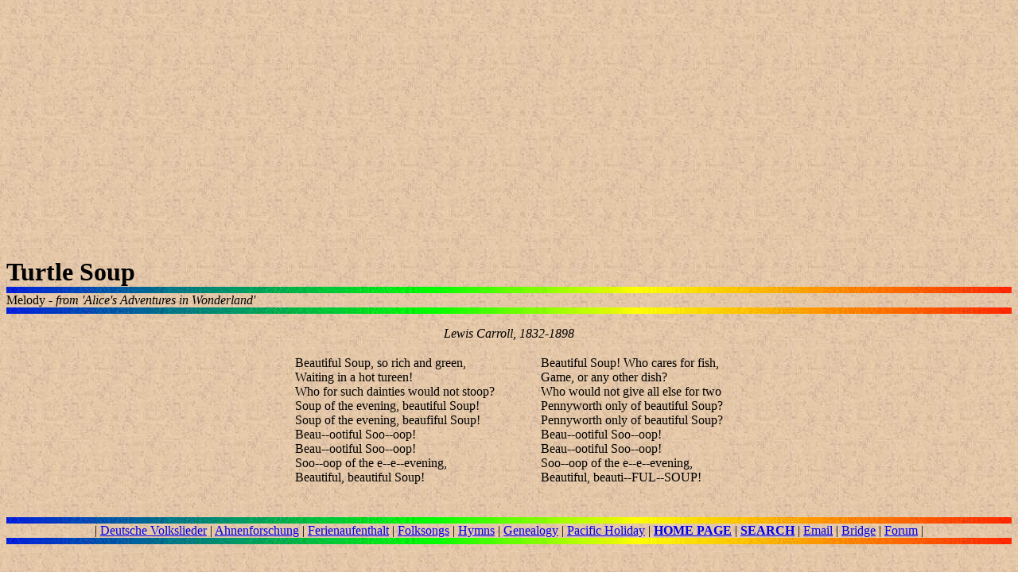

--- FILE ---
content_type: text/html
request_url: https://ingeb.org/songs/beautifs.html
body_size: 1099
content:
<HTML>
<HEAD>
<META HTTP-EQUIV="Content-Type" CONTENT="text/html; charset=ISO-8859-1">
<TITLE>Turtle Soup / Beautiful Soup so rich and green
mp3 midi free download beach motel Sechelt bed breakfast
</TITLE>
</HEAD>
<BODY BACKGROUND="../Textur6.JPG"><BR>
<script async src="https://pagead2.googlesyndication.com/pagead/js/adsbygoogle.js"></script>
<!-- Leader_Horizontal -->
<ins class="adsbygoogle"
     style="display:block"
     data-ad-client="ca-pub-5881799450294510"
     data-ad-slot="6002540028"
     data-ad-format="auto"
     data-full-width-responsive="true"></ins>
<script>
     (adsbygoogle = window.adsbygoogle || []).push({});
</script>
<BR>
<NOBR>
<FONT SIZE=+3><B>Turtle Soup
</B></FONT><BR>
<IMG SRC="../Rainbow.JPG" border=0 width=100% height=8 alt=""><BR>
Melody<A HREF=""></A><I> - from 'Alice's Adventures in Wonderland'</I><BR>
<IMG SRC="../Rainbow.JPG" border=0 width=100% height=8 alt=""><P></NOBR>
<CENTER><I>Lewis Carroll, 1832-1898</I>
<P><TABLE><TR><TD valign=top nowrap>
Beautiful Soup, so rich and green,<BR>
Waiting in a hot tureen!<BR>
Who for such dainties would not stoop?<BR>
Soup of the evening, beautiful Soup!<BR>
Soup of the evening, beaufiful Soup!<BR>
Beau--ootiful Soo--oop!<BR>
Beau--ootiful Soo--oop!<BR>
Soo--oop of the e--e--evening,<BR>
Beautiful, beautiful Soup!<BR>
<TD width=50>&nbsp;<TD valign=top nowrap>
Beautiful Soup! Who cares for fish,<BR>
Game, or any other dish?<BR>
Who would not give all else for two<BR>
Pennyworth only of beautiful Soup?<BR>
Pennyworth only of beautiful Soup?<BR>
Beau--ootiful Soo--oop!<BR>
Beau--ootiful Soo--oop!<BR>
Soo--oop of the e--e--evening,<BR>
Beautiful, beauti--FUL--SOUP!<BR>
</TD></TR></TABLE><P><TABLE><TR><TD valign=top>


</TD></TR></TABLE><P>
<IMG SRC="../Rainbow.JPG" border=0 width=100% height=8 alt=""><BR>
| <A HREF="../Volksong.html">Deutsche&nbsp;Volkslieder</A>
| <A HREF="../NameList.html">Ahnenforschung</A>
| <A HREF="../Beschrib.html">Ferienaufenthalt</A>
| <A HREF="../folksong.html">Folksongs</A>
| <A HREF="../spiritua.html">Hymns</A>
| <A HREF="../NameList.html">Genealogy</A>
| <A HREF="../Brochure.html">Pacific&nbsp;Holiday</A>
| <A HREF="../home.html"><B>HOME&nbsp;PAGE</B></A>
| <A HREF="../garb/search.html"><B>SEARCH</B></A>
| <A HREF="../grinder.html">Email</A>
| <A HREF="http://pacifi.ca">Bridge</A>
| <A HREF="http://ingeb.org/msgboard.mv">Forum</A>
|<BR>
<IMG SRC="../Rainbow.JPG" border=0 width=100% height=8 alt=""><BR>
</CENTER>
</BODY>
</HTML>

--- FILE ---
content_type: text/html; charset=utf-8
request_url: https://www.google.com/recaptcha/api2/aframe
body_size: 269
content:
<!DOCTYPE HTML><html><head><meta http-equiv="content-type" content="text/html; charset=UTF-8"></head><body><script nonce="TOZlgQj9PfWSfkO5Ky_7Ew">/** Anti-fraud and anti-abuse applications only. See google.com/recaptcha */ try{var clients={'sodar':'https://pagead2.googlesyndication.com/pagead/sodar?'};window.addEventListener("message",function(a){try{if(a.source===window.parent){var b=JSON.parse(a.data);var c=clients[b['id']];if(c){var d=document.createElement('img');d.src=c+b['params']+'&rc='+(localStorage.getItem("rc::a")?sessionStorage.getItem("rc::b"):"");window.document.body.appendChild(d);sessionStorage.setItem("rc::e",parseInt(sessionStorage.getItem("rc::e")||0)+1);localStorage.setItem("rc::h",'1768876708556');}}}catch(b){}});window.parent.postMessage("_grecaptcha_ready", "*");}catch(b){}</script></body></html>